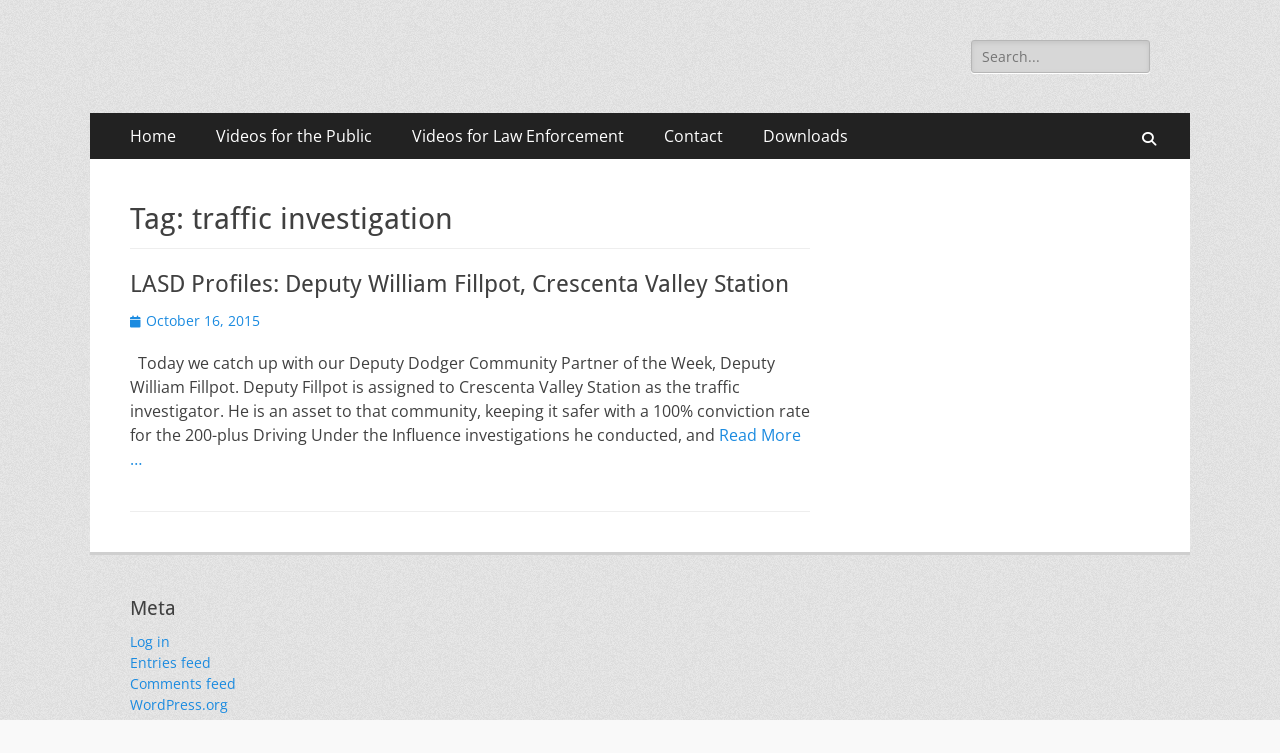

--- FILE ---
content_type: text/css
request_url: https://www.lasdvideos.org/wp-content/plugins/cm-download-manager-pro/views/frontend-2016/resources/app.css?ver=4.7.3
body_size: 11082
content:
@charset "utf-8";
/* ==|== primary styles =====================================================
Author: Avigdor Braun b.avigdor(at)gmail.com
========================================================================== */
.CMDM {margin: 0;padding: 0;list-style: none;border: 0;position: relative;}
.CMDM .clear { clear: both; float: none; }
.CMDM_success,
.CMDM_error {border: solid 1px;margin: 10px 0;float: left;padding: 15px 10px 15px 0 !important;list-style-type: none;background-repeat: no-repeat;background-position: 17px center;background-size: 16px 16px;width: 100%;position: relative;z-index: 99999;}
.CMDM_success { margin-bottom: 20px; color: #4f8a10; background-color: #dff2bf; background-image: url(../../resources/imgs/checked.png); }
.CMDM_error { color: #d8000c; background-color: #ffbaba; background-image: url(../../resources/imgs/error.png); }
.CMDM_success li,
.CMDM_error li {display: block;line-height: 20px;padding: 0 0 0 43px !important;list-style-type: none;}
.CMDM.site-content { margin-top: 2em ; display:flex;}
.CMDM.site-content h1.entry-title { width: 984px; margin: auto; font-size: 150%; padding: 1em 0; }
.CMDM .CMDM-app { width: 100%; max-width: 60%; margin: auto; font-size: 13px; overflow: visible;}
.CMDM .CMDM-app:has(.aside) {display: flex;}
.CMDM-app .cmdm-single-header-widget, .CMDM-app .cmdm-single-content-widget, .CMDM-app .cmdm-widget-content { width: auto;}
.CMDM-app .cmdm-single-header-widget,
.CMDM-app .cmdm-single-content-widget,
.CMDM-app .cmdm-widget-content { width: auto; }
.cmdm-single-header-widget {clear: both;margin-top: 20px;}
.cmdm-widget-content h2 { display: inline-block }
.CMDM .CMDM-app .main { float: left; width: 100%; }
.CMDM .CMDM-app .aside { float: right; width: 250px; padding-left: 15px;}
.CMDM .CMDM-app .aside .widget ul { margin-left: 1.4em }
.CMDM .CMDM-app .aside .widget a { color: black }
.CMDM .CMDM-app .aside .widget { margin-bottom: 2em }
.cmdm-single-details-shortcode li { float: none!important; }
.cmdm-content-area .cmdm-download-details .inner ul { list-style: none !important; padding: 0; margin: 0; }
.cmdm-content-area .cmdm-download-details .inner li { margin-bottom: 0; }
.cmdm-download-details ul {margin: 0 0 20px;overflow: visible;padding: 0!important;}
.cmdm-download-details li {margin-right: 20px;float: left;list-style: none !important;width: auto;padding: 0;margin-left: 0;}
.cmdm-download-details li strong { display: block; margin-bottom: 5px; }
.cmdm-download-details > .inner > ul {margin: 0 !important; padding: 0 !important; list-style: none !important; display: grid; justify-items: start; gap: 20px 10%; grid-template-columns: 33% 33% 33%;}
.cmdm-download-details > .inner > ul > li:before {
	content: '';
}
.aside .cmdm-download-details ul,
.aside .cmdm-download-details li { list-style: none; margin: 0; padding: 0; display: block !important;}
.aside .cmdm-download-details li { width: 50%; margin-bottom: 1em; }
.cmdm-download-widget .inner { width: auto !important }
.CMDM .sideBox { background: #fcfcfc; margin: 11px 0 22px; position: relative; padding: 21px 13px 20px 12px; border: 2px solid #f0f0f0; border-radius: 10px; }
.CMDM .CMDM-app .aside .sideBox {margin-left: 1rem;}
a.cmdm-download-button { cursor: pointer;}
a.cmdm-download-button.disabled{background-color: #ddd;cursor: default;}

.CMDM .manageAddOns { text-align: center }
.CMDM .manageAddOns p { padding: 9px 0 4px; margin-bottom: 0; }
.CMDM .manageAddOns a.manageAddOnsA { background: url(../../resources/imgs/but27.png) 0 0 repeat-x; color: #473e82; display: block; margin: auto; text-align: center; text-decoration: none; line-height: 27px; border: 1px solid #bdbad3; }
.CMDM .manageAddOns a.manageAddOnsA:hover { background-position: 0 -43px }
.CMDM hr { border-bottom: 1px solid #d9d9db; margin: 10px 0; background-color: 0; height: auto; }
.CMDM dl { margin: 0 }
.CMDM .iconsList dt,
ul.linksList,
.cmdm_page .cmdm-thumb { margin: 0 0 20px; padding: 0!important; display: block; list-style: none!important; }
.CMDM-app .cmdm-main .cmdm-thumb { display: block }
.cmdm-archive-items ul .cmdm-thumb {margin: 0 !important;max-width: 100%;}
.cmdm-files-list-content .cmdm-thumb {float: left;margin: 0 15px 0 0;}
.cmdm-thumb img {max-width: 100%; height: auto;}
.CMDM .sideBox h3 { color: #473e82; font-size: 16px; margin-bottom: 10px; font-weight: normal; margin-top: -10px; }
.CMDM .iconsList dd { clear: both; padding: 0 0 0; min-height: 32px; margin-bottom: 10px; margin-left: 0; }
.CMDM .iconsList dd a { text-decoration: none }
.CMDM .iconsList dd a:hover { text-decoration: underline }
.CMDM .iconsList dd img { float: left; margin-right: 5px; }
.CMDM .iconsList dd cite { color: #808080; display: block; font-size: 11px; font-style: normal; }
.CMDM .sideBox .more { padding: 10px 0 0; text-align: right; clear: both; }
.CMDM .sideBox .more a { color: #473e82; text-decoration: none; font-size: 11px; }
.CMDM .sideBox .more a:hover { text-decoration: underline }
.CMDM .sideBox .more a:after { content: ""; border: solid transparent; border-width: 4px 0 3px 5px; border-left-color: #473e82; display: inline-block; vertical-align: middle; margin-left: 3px; }
.CMDM .sideBox p label { color: #808080 }
.CMDM .sideBox .supported { text-align: left; padding: 5px; font-size: 11px; color: green; }
li.supported { margin-top: 10px; color:green;}
ul.linksList li { margin: 0 !important; padding: 0; list-style: none!important; }
/* Buttons */
.button-primary,
.cmdm-button { display: inline-block; background: #f7f7f7; font-size: 16px; height: 30px; line-height: 30px; padding: 0 10px; color: #444; border: 0; border-radius: 5px;}
.cmdm-button-primary { background: #444; color: #fff!important; }
.cmdm-button-large { font-size: 16px; height: 40px; line-height: 40px; padding: 0 15px; }
.CMDM .CMDM-app h2 .num { color: #808080; font-size: 16px; font-weight: normal; }
.CMDM .search { float: right }
.CMDM .typeFilter { float: right; margin: 2px 0 0; position: relative; z-index: 1; border: 0; padding: 0; }
.CMDM .typeFilter select { margin: 0 10px 0 0; list-style: none; font-family: Arial; font-size: 13px; color: #333; line-height: 1.4; border: 1px solid #E6E6E6; padding: 2px 3px; width: 172px; -webkit-box-shadow: none; -moz-box-shadow: none; box-shadow: none; background-color: 0; }
p.cmdm-backtolib {font-size: 13px;margin-top: 20px;}
.cmdm-clear { clear: both }
.cmdm-index-categories { clear: both; width: 100%; float: left; }
li.cmdm-download-categories a:after { content: ", "; }
li.cmdm-download-categories a:last-of-type:after { content: ""; }
.boxGrey724.videoplayer { background: none; }
.cmdm-block { padding-bottom: 25px; }
.cmdm-categories-table { border-width: 0; }
.cmdm-categories-table td { border-width: 0; padding: 0; }
.cmdm-archive-items { clear: both;margin: 2em 0;width: 100%;float: left; }
.cmdm-archive-items ul { padding: 0; }
.cmdm-archive-items h3 { color: #444; }
.cmdm-archive-items h3 a { color: inherit; }
.cmdm-archive-items h3 { margin: 0 0 10px; padding: 0; }
.cmdm-archive-items .searchTitle { border-radius: 5px; padding: 2px; color: #808080; margin-bottom: 5px; }
.cmdm-archive-items .cmdm-category-name { background: #f0f0f0; color: black; padding: 0.3em 0.5em; font-weight: 600; }
.cmdm-archive-items .searchTitle span { color: #333 }
.cmdm-archive-items > ul:after { clear: both; content: "\0020"; display: block; height: 0; visibility: hidden; }
.CMDM-list-view ul:not(.CMDM-author-counter) { margin: 2em 0; width: 100%; float: left; }
.CMDM-list-view > ul > li {cursor: pointer; float: left; width: 50%; }
.CMDM-cat-view > ul {margin: 0;}
.CMDM-cat-view .cmdm-item { float: left; width: 100%; margin-top: 20px; }
.CMDM-tiles-view .cmdm-item figure { margin: 0; }
.CMDM-tiles-view .cmdm-item .item-inner {overflow: hidden;}
.CMDM-cat-view figure { float: left; padding-right: 20px; }
.CMDM-cat-view .item-inner { float: left; }
.cmdm-archive-items > ul > li { cursor: pointer; list-style: none;  }
.cmdm-archive-items > ul > li cite {color: #808080;font-size: 11px;position: relative;left: 5px;}
.cmdm-archive-items > ul > li .download:hover { text-decoration: underline }
.cmdm-screenshots { overflow: hidden; position: relative; padding: 12px 0 0; margin-bottom: 20px; clear: both; max-height: 300px; overflow: hidden; text-align: center; }
.cmdm-screenshots-scrollable { position: relative; overflow: hidden; width: 100%; margin: 0 auto 5px; height: 220px; text-align: center; }
.cmdm-screenshots-scrollable .items { width: 100%; position: absolute; clear: both; }
.cmdm-screenshots .cmdm-scrreenshot-image {width: 100%;position: absolute;top: 0;left: 0;background: white;text-align: center;border-radius: 6px;height: 220px !important;background-repeat: no-repeat;background-position: center center;background-size: cover;}
.cmdm-screenshots img { border-radius: 6px; height: 220px !important; width: 100%; object-fit: contain;}
.cmdm-screenshots-paging span {cursor: pointer;display: inline-block;margin: 0;text-align: center;padding: 5px 14px;background: #f7f7f7;}
.cmdm-screenshots-paging span:hover { background: #eeeeee;}
.CMDM-no-sidebar .cmdm-archive-items { padding: 0 }
.CMDM-no-sidebar .cmdm-archive-items:before { background: 0; height: 0; width: auto; }
.CMDM-no-sidebar .cmdm-archive-items li { width: 290px; border-radius: 6px; }
.CMDM .paging { width: auto; position: relative; padding: 0; text-align: center; color: #808080; font-size: 11px; line-height: 20px; height: 25px; }
.CMDM .paging span { color: #473e82; font-size: 11px; text-decoration: none; cursor: pointer; }
.CMDM .paging span.disabled_page { color: #808080 }
.CMDM .paging .prev { color: #7b71c9; font-size: 16px; font-weight: bold; line-height: 1; padding: 0 4px 3px; display: inline-block; }
.CMDM .paging .next { color: #7b71c9; font-size: 16px; font-weight: bold; line-height: 1; padding: 0 4px 3px; display: inline-block; }
.CMDM .paging .navi { height: 20px; text-align: center; width: 142px; display: inline-block; }
.CMDM .paging .navi span { width: 9px; height: 10px; margin: 4px 1px 0; background: url(../../resources/imgs/navigator.png) 0 0 no-repeat; display: inline-block; font-size: 1px; }
.CMDM .paging .navi a:hover { background-position: 0 -10px }
.CMDM .paging .navi a.active { background-position: 0 -20px }
.CMDM .paging.empty_paging { background: url(../../resources/imgs/pagingEmptyBg.png) }
.cmdm-pagination,
.cmdm-pagination li { list-style: none }
.cmdm-pagination li,
.cmdm-pagination a,
.cmdm-pagination span { display: inline-block }
.cmdm-pagination { position: relative; padding: 1em 0; text-align: center; color: #555555; margin-top: 1em; float: left; width: 100%; }
.cmdm-pagination.more { text-align: right }
.cmdm-pagination a { color: #473e82; text-decoration: none; }
.cmdm-pagination a,
.cmdm-pagination span { border-radius: 4px; color: black; padding: 0 0.5em; background-color: #f7f7f7; color: #555; }
.cmdm-pagination a:hover { background: #eeeeee }
.cmdm-pagination li.current a { background: #f0f0f0; font-weight: bold; border-color: #999; color: black; }
.cmdm-pagination span { color: #fff; background-color: #777; border-color: #777; font-weight: bold; }
.cmdm-files-list-widget .cmdm-pagination { margin: 1em 0 !important; padding: 0 !important; list-style: none; }
.cmdm-files-list-widget .cmdm-pagination li { list-style: none; margin: 0 !important; padding: 0 !important; }
.cmdm-files-list-widget .cmdm-pagination li { display: inline-block }
.cmdm-files-list-widget .cmdm-pagination span,
.cmdm-files-list-widget .cmdm-pagination a,
.cmdm-files-list-widget .cmdm-pagination li.cmdm-pagination-disabled {display: inline-block;padding: 0.5em 0 !important;font-size: 14px;text-decoration: none;font-weight: bold;background: #f0f0f0;border: 1px solid #cccccc;color: #777777;min-width: 3em;text-align: center;}
.cmdm-files-list-widget .cmdm-pagination li { margin: 0 5px!important; border-radius: 5px; }
.cmdm-files-list-widget .cmdm-pagination a:hover { color: black; border-color: #999999; }
.cmdm-files-list-widget .cmdm-pagination .cmdm-pagination-current span { background: white; color: black; }
.cmdm-files-list-widget .cmdm-download-not-permitted { float: right; font-size: 90%; }
.cmdm-files-list-search-form { min-height: 3em }
.cmdm-files-list-search-form .cmdm-search {display: inline-block;}
.cmdm-tab-nav { padding: 0 !important; margin: 0 !important; border-bottom: 1px solid #2C3238; }
.cmdm-tab-nav li { display: inline-block; list-style: none; margin-right: 20px; line-height: 40px; }
.cmdm-tab-nav li:before { 
	content: '' !important;
}
.cmdm-tab-nav li:first-child { border-color: transparent }
.cmdm-tab-nav li a {color: #2C3238;display: block;text-decoration: none;text-align: center;border: 0;}
.cmdm-tab-nav li.on a { font-weight: 600; color: #2C3238; }
.cmdm-tab-nav li.on { border-bottom: 3px solid #2C3238; }
.cmdm-tab-nav li.on + li { border-color: transparent }
.CMDM .tabItem {display: none; }
.CMDM .tabItem p { line-height: 2; nowhitespace: afterproperty; margin: 1em 0; }
.CMDM .topicTbl {margin-top: 20px;width: 100%;}
.CMDM .topicTbl th { background: #f7f7f7; }
.CMDM .topicTbl td .topicLink { display: block; overflow: hidden; text-overflow: ellipsis; white-space: nowrap; text-decoration: none; }
.CMDM .topicTbl td .topicLink:hover { text-decoration: underline }
.CMDM .topicTbl td .topicLink:before { content: ""; border: solid transparent; border-width: 4px 0 3px 5px; border-left-color: #473e82; display: inline-block; vertical-align: middle; margin: -3px 5px 0 0; }
.CMDM .topicTblWrapper + .paging { background-image: url(../../resources/imgs/pagingBg2.png); margin-bottom: 20px; }
.CMDM .tabItemSupport .paging a.currentPage { color: #333 }
.CMDM .boxWhite694 { background: #fff; position: relative; padding: 12px; margin-bottom: 20px; }
.CMDM .boxWhite694 h5 { line-height: 2; margin-top: 0; }
.CMDM .boxWhite694 strong img { vertical-align: middle }
.cmdm_support_wrap { overflow: hidden; }
.cmdm_support_form{ float: left; }
.cmdm_support_wrap .cmdm_support_form { width: 77%; }
.cmdm_support_wrap { margin-top: 20px; }
.cmdm_support_wrap ul.notes { float: right; width: 20%; margin: 0; background: none; color: #999; padding: 0; }
.cmdm_support_wrap ul.notes li { margin-bottom: 10px; list-style: none; font-size: 12px; line-height: 1.3; }
.CMDM .boxWhite694 input[type=text] {width: 100%;}
.CMDM .boxWhite694 .cmdm_support_form input[type=text], .CMDM .boxWhite694 .cmdm_support_form textarea {width: 65%;}
.cmdm-support-topic textarea,
.CMDM .cmdm_support_form textarea {overflow: auto;margin: 20px 0 10px;min-height: 200px;width: 100%;}
.butPost { margin-top: 7px; }
.CMDM .boxWhite694 label { display: block; padding: 2px 0; }
.CMDM .CMDM-app .butPost { background: url(../../resources/imgs/butPost.png) 0 0 no-repeat; border: 0; display: block; height: 24px; margin: auto; padding-bottom: 5px; padding-top: 3px; text-align: center; width: 97px; }
.CMDM .CMDM-app .butPost:hover { background-position: 0 -26px }
.CMDM .progressWrapper { float: left; width: 200px; margin: 3px; min-height: 50px; }
.CMDM .progressWrapper.loader { background: transparent url(../../resources/imgs/ajax-loader.gif) center center no-repeat }
.CMDM .progressWrapper .progressCancel { cursor: pointer; position: absolute; top: 0; right: 0; width: 10px; height: 10px; background-color: #ddd; border-radius: 4px; padding: 4px; line-height: 0.6em; z-index: 5; }
.CMDM .progressName { white-space: nowrap; overflow: hidden; text-overflow: ellipsis; width: 80%; }
.CMDM .progressWrapper .progressImg { display: block; width: 196px; height: 60px; text-align: center; border: solid 1px #ccc; position: relative; }
.CMDM .progressImg img { border-radius: 4px; max-height: 60px; }
.CMDM .progressWrapperList {float: none;width: auto;cursor: move;margin: 0;padding-bottom: 6px;}
.CMDM .progressWrapperList.template { display: none }
.CMDM .progressWrapperList .progressImg { clear: both }
.CMDM .progressWrapperList input { width: 80% }
.CMDM .progressWrapperList .progressCancel {cursor: pointer;display: inline-block;width: 16px;vertical-align: middle;height: 16px;line-height: 10px;background-color: #ddd;border-radius: 50%;padding: 4px 3px;z-index: 5;margin-left: 0.5em;text-align: center;}
div.CMDM_loadingOverlay { display: block; z-index: 100; position: absolute; top: 0; left: 0; width: 100%; height: 100%; background-color: rgba(255, 255, 255, 0.8); background-image: url(../../resources/imgs/ajax-loader.gif); background-repeat: no-repeat; background-position: center center; }
.CMDM .CMDM-add { float: right; padding: 7px 7px 7px 32px; border: solid 1px #f0f0f0; background-color: #fff; background-repeat: no-repeat; background-image: url(../../resources/imgs/add.png); background-position: 5px center; border-radius: 6px; }
.CMDM .CMDM-add:hover { background-color: #f5f5f5 }
.cmdm-content-dashboard .entry-title { font-size: 120%; font-weight: bold; }
.cmdm-content-dashboard {max-width: 70%; margin: 0 auto; }
.CMDM .CMDM-dashboard, .CMDM-dashboard { background-color: #fafafa; margin: 0 0 2em 0; border-collapse: collapse; }
table.CMDM-dashboard {width: 100%;}
.CMDM .CMDM-dashboard a.back,.CMDM-dashboard a.back { line-height: 2em }
.CMDM .CMDM-dashboard th, .CMDM .CMDM-dashboard td, .CMDM-dashboard th, .CMDM-dashboard td {border: solid 1px #e9e9e9; padding: 0.5em 1em;}
.CMDM .CMDM-dashboard th, .CMDM-dashboard th { text-transform: uppercase; font-size: 0.9em; }
.CMDM-dashboard .num, .CMDM-dashboard .num { width: 80px }
.CMDM .CMDM-dashboard .status, .CMDM-dashboard .status { text-align: center }
.CMDM-dashboard .downloads { width: 120px }
td.actions a { font-size: 13px }
.cmdm-dashboard-menu { margin: 0 0 1em 0; padding: 0; float: left; width: 100%; }
.cmdm-dashboard-menu li { list-style: none; display: block; float: left; margin: 0 1em 0 0; padding: 0; height: 35px; }
.cmdm-dashboard-menu li a.cmdm-btn { line-height: 35px; display: inline-block; background-size: 13px; padding: 2px 10px; background-color: #efefef; background-repeat: no-repeat; background-position: 5px center; }
.cmdm-dashboard-menu li a { font-size: 12px; }
.cmdm-dashboard-menu li.search { float: right; margin: 0; }
.cmdm-dashboard-menu li.search input {height: 30px;font-size: 12px;padding: 0 10px;}
.CMDM_DashboardMenuWidget .cmdm-dashboard-menu li { margin-left: 0 !important; display: block; }
.cmdm-widget-index { width: 100%; float: left; }
.cmdm-widget-index .cmdm-controls { float: left;margin: 0;padding: 0;}
.cmdm-widget-index .cmdm-controls li { list-style: none; margin: 0 !important; padding: 0 !important; }
.cmdm-widget-index .cmdm-controls li { display: inline-block }
.cmdm-widget-index .cmdm-controls a { padding: 0.3em 0.5em 0.3em 0; text-decoration: none; }
.cmdm-widget-index .cmdm-controls .dashicons { vertical-align: middle !important; margin-right: 5px; }
.cmdm-follow-category-link .dashicons,
.cmdm-unfollow-category-link .dashicons { color: #cc6600 }
.cmdm-follow-category-link span {vertical-align: middle;}
.cmdm-widget-index[data-category-following-enabled="0"] .cmdm-controls .cmdm-follow-category,
.cmdm-widget-index[data-category-following-enabled="0"] .cmdm-controls .cmdm-unfollow-category { display: none }
.cmdm-widget-index[data-is-follower="0"] .cmdm-controls .cmdm-unfollow-category { display: none }
.cmdm-widget-index[data-is-follower="1"] .cmdm-controls .cmdm-follow-category { display: none }
.CMDM-edit-form .wp-editor-tools { display: none }
.CMDM-edit-form .cmdm-download-permission-user-groups,
.CMDM-edit-form .cmdm-download-visibility-user-groups,
.CMDM-edit-form .cmdm-download-visibility-roles { max-height: 200px; overflow: auto; background: white; white-space: nowrap; padding: 0.5em 3em 0.5em 1em !important; border: solid 1px #cccccc; }
.CMDM .CMDM-form-hidden { display: none }
.CMDM .CMDM-form .error { border: solid 1px red }
.CMDM .CMDM-form ul.error { padding: 3px }
.CMDM .CMDM-edit-form td { vertical-align: top; }
.CMDM .CMDM-edit-form td:first-child { width: 300px !important; }
.CMDM .CMDM-edit-form label {font-weight: normal;font-size: 12px; }
.CMDM-edit-form input { font-size: 12px; }
tr.CMDM_AddDownloadForm_description td:last-of-type,
tr.CMDM_AddDownloadForm_changelog td:last-of-type { padding: 0; }
tr.CMDM_AddDownloadForm_description textarea {width: 95%;}
.CMDM .CMDM-edit-form label.CMDM-form-label { font-weight: bold; }
tr.CMDM_AddDownloadForm_require_name_email td { line-height: 1.2em !important; }
.CMDM .CMDM-edit-form p.field_descr {font-size: 11px;line-height: 17px;font-style: italic;font-weight: normal;}
.CMDM .CMDM-edit-form input[type=file] { font-size: 0.9em }
.CMDM .CMDM-edit-form input[type=text],
.CMDM .CMDM-edit-form input[type=email],
.CMDM-edit-form textarea,
.CMDM-edit-form .mceLayout { background-color: #fff }
.CMDM .CMDM-edit-form table ul {margin: 0 !important;display: inline-block;padding: 10px 0 0 0 !important;}
.CMDM .CMDM-edit-form li {background: 0 none;padding: 0;margin: 0;list-style: none;position: relative;}
.CMDM .CMDM-edit-form input[type=checkbox] { margin-right: 2px }
.CMDM_thread_title {font-size: 15px;font-weight: bold;padding: 10px;}
.CMDM_comment { line-height: 1.5em }
.CMDM_comment_main td {padding: 10px;}
.CMDM_comment_main .CMDM_comment_content p { font-size: 14px }
.CMDM_comment_meta {font-size: 11px;vertical-align: top;text-align: left;width: 200px;}
.CMDM_comment_author { font-weight: bold; font-size: 12px; }
.CMDM_comment_date { }
.CMDM_comment_date a { }
.CMDM_author_color { color: #473e82 }
.CMDM_author_color img { float: left; margin-right: 10px; }
.CMDM_comment_content { vertical-align: top; text-align: left; line-height: 1.0em; }
.CMDM .tabItem .CMDM_comment_content p { margin: 0; line-height: 1.0em; }
.CMDM .topicTbl a.CMDM_back_to_support { font-size: 11px; float: right; }
.cmdm_poweredby { clear: both; float: left; font-size: 8px; line-height: 1.5; margin: 20px 0 10px 40px; display: inline-block; text-align: left; color: #bbb; text-decoration: none; font-weight: bold; }
.cmdm_poweredbylink:link { color: #bbb; text-decoration: none; }
.cmdm_poweredbylink:visited { color: #bbb; text-decoration: none; }
.cmdm_poweredbylink:hover { color: #bbb; text-decoration: none; }
.cmdm_poweredby:before { content: 'Powered by ' }
.cmdm-social-box { min-height: 80px }
.cmdm-social-box > iframe { margin: 0 !important }
.cmdm-social-box > div,
.cmdm-social-box > iframe,
.cmdm-social-box > a,
.cmdm-social-box > span { float: left }
.CMDM-list-view > ul { display: table; width: 100%; border-collapse: collapse; }
.CMDM-list-view > ul > li { cursor: pointer;float: none; width: auto; background: 0; margin-bottom: 5px; display: table-row; height: auto; }
.CMDM .videoUiWrapper { text-align: center }
.CMDM .videoUiWrapper video { margin: auto auto }
.cmdm-view-toggle-container {margin: 0;float: right;}
.CMDM .viewToggle { font-size: smaller }
.CMDM .viewToggle ul,
.CMDM .viewToggle li { list-style: none; margin: 0; padding: 0; }
.CMDM .viewToggle ul { float: right; padding: 3px 0; }
.CMDM .viewToggle li { display: inline-block }
.CMDM .viewToggle a.activeView { text-decoration: none }
.CMDM-list-view > ul > li > * { padding: 6px 2px;}
.CMDM-list-view > ul > li:not(:last-child) { border-bottom: solid 1px #eee }
.CMDM-list-view .cmdm-item {padding: 20px 0;float: left;width: 100%;}
.CMDM-list-view .cmdm-item figure {float: left;display: inline-block;padding: 0 20px 0 0;height: auto;margin: 0;max-width: 200px;}
.CMDM-list-view .cmdm-item figure a { display: block; border: 0; box-shadow: 0 0; }
.CMDM-list-view .cmdm-item .item-inner {overflow: hidden;min-height: 100%;background: none;padding: 0;margin: 0;border: 0;}
.CMDM li .CMDM-author { display: none }
.CMDM .cmdm-download-details li .CMDM-author {display:block;}
.CMDM ul li::before {
    content: '';
}
.CMDM-list-view > ul > li .CMDM-author { font-size: smaller }
.CMDM-list-view > ul > li .CMDM-description { display: block; position: absolute; float: left; font-size: smaller; text-align: left; }
.CMDM-list-view > ul > li a.download { position: relative; right: auto; bottom: auto; text-align: right; }
.cmdm-archive-items li a .cmdm-list-item-desc {font-size: 13px;color: #808080;margin-bottom: 2px;}
.cmdm-archive-items li a:hover,
.cmdm-archive-items li a:hover span { text-decoration: none !important }
.CMDM-author-counter,
.CMDM-author-counter li { list-style: none; margin: 0; padding: 0; color: #999999; line-height: 1.2em; }
.CMDM-author-counter { overflow: hidden; float: right; }
.CMDM-author-counter li { display: block; float: left; font-size: 10px; line-height: 30px; padding-right: 10px; text-align: center; }
.CMDM-author-counter span { display: block; line-height: 1; }
.CMDM-author-counter span:first-of-type { font-size: 17px; }
.cmdm-download-details .CMDM-author .CMDM-author-counter { display: none !important; }
.cmdm-download-details .cmdm-download-tags a { border: 1px solid #d1d1d1; border-radius: 2px; display: inline-block; font-size: inherit !important; line-height: 1; margin: 0 5px 5px 0; padding: 0.5625em 0.4375em 0.5em;}

.CMDM_DownloadShortcode .downloadBut { margin-bottom: 20px!important; color: #fff!important; }

/* Download Details in Sidebar */
.CMDM_SingleDetailsShortcode + .CMDM_DownloadShortcode { margin-top: -10px; }
.CMDM_SingleDetailsShortcode .cmdm-download-details li { width: 100%; }
.CMDM_SingleDetailsShortcode .cmdm-download-details li:last-of-type,
.CMDM_SingleDetailsShortcode .cmdm-download-details li strong { margin: 0; }
.cmdm-download-details li strong { margin: 0!important; }
.aside .cmdm-download-details li { float: none; width: 100%; margin-bottom: 10px;}
.aside .cmdm-download-details li:last-of-type { margin-bottom: 0; }

/* Dashboard Menu in Sidebar */
.CMDM_SingleDetailsShortcode .cmdm-download-details ul,
.CMDM_DashboardMenuWidget { overflow: hidden; }
.CMDM_DashboardMenuWidget a { float: none; display: block; margin-bottom: 10px; background: none; padding: 0; margin: 0; border-bottom: 1px dashed #ddd; }
.wp_widget_tag_cloud a:hover,
.wp_widget_tag_cloud a:focus { border-color: #007acc; color: #007acc; outline: 0; }
.CMDM-downloadForm .field { clear: both; line-height: 2em; font-size: 90%; }
.aside .CMDM-downloadForm .field {margin-left:0 ;}
/* Password Enabled */
.field label,
.field input { display: block; float: left; width: auto; clear: both; text-align: left; }
.field input[name="download_user_email"],
.field input[name="download_password"] { margin-bottom: 20px; }
.cmdm-report { float: left; width: 100%; text-align: left; margin: 10px 0 0; }
.CMDM_DownloadShortcode .cmdm-report { margin: 0 0 20px; }
.cmdm-report-btn .dashicons {margin-right: 0.2em;text-align: left;}
.cmdm-report-btn > * { vertical-align: middle !important }
.cmdm-report-btn,
.cmdm-report-btn a:link,
.cmdm-report-btn a:hover,
.cmdm-report-btn a:visited { color: #dd0000 }
.cmdm-report-btn { margin-bottom: 20px; }
.cmdm-report form { text-align: left; margin-top: 1em; display: none; }
.cmdm-report textarea { width: 100%; height: 4em; }
.cmdm-download-files-list-container { margin-bottom: 10px; }
.cmdm-download-files-list { }
.cmdm-files-list-details .wp-audio-shortcode { clear: none !important }
.cmdm-files-list-details .cmdm-download-player .cmdm-core-player { width: 60% }
.jp-audio ul { margin-left: 0 !important; position: absolute; width: auto !important;}
.cmdm-download-not-permitted { text-align: center }
.cmdm-files-list-category { clear: both }
.cmdm-files-list-category-empty { padding: 1em 0 2em 0.5em }
.cmdm-files-list-category h2 { margin: 0; padding: 0.5em; font-size: 16px; font-weight: bold; display: block; background: #f0f0f0; }
.cmdm-files-list-widget[data-toggle-tree="1"] .cmdm-files-list-items-wrapper { }
.cmdm-files-list-widget[data-toggle-tree="1"] .cmdm-files-list-category { display: none }
.cmdm-files-list-widget[data-toggle-tree="1"] .cmdm-files-list-category .cmdm-files-list-items-wrapper { display: none }
.cmdm-files-list-widget[data-toggle-tree="1"] .cmdm-files-list-category[data-depth="0"],
.cmdm-files-list-widget[data-toggle-tree="1"] .cmdm-files-list-category[data-depth="1"] { display: block }
.cmdm-files-list-widget[data-toggle-tree="1"] .cmdm-files-list-category[data-depth="0"] .cmdm-files-list-items-wrapper { display: block }
.cmdm-files-list-toggle-tree { float: right; display: none; margin-right: 1em; }
.cmdm-files-list-widget[data-toggle-tree="1"] .cmdm-files-list-toggle-tree { display: block !important }
.cmdm-files-list-toggle-tree .dashicons { font-size: 2.5em; cursor: pointer; }
.cmdm-files-list-toggle-tree[data-state="open"] .open { display: none }
.cmdm-files-list-toggle-tree[data-state="closed"] .close { display: none }
.cmdm-files-list-widget[data-toggle-tree="1"] h2 { cursor: pointer; margin-bottom: 1px; }
.cmdm-shortcode-toolbar { min-height: 100px }
.cmdm-files-list-upload { width: 100%; height: 800px; }
.CMDM-form .cmdm-checkbox-extra-text { display: inline-block; margin-left: 0.5em; }
.CMDM-form #recaptcha_area td { max-width: none !important; }
.CMDM .CMDM-edit-form #recaptcha_area .recaptcha_r2_c1 { width: 9px !important; }
.cmdm-related-downloads ul,
.cmdm-related-downloads li { list-style: disc; margin: 0; padding: 0; }
.fwidget .cmdm-related-downloads li { list-style: none; }
.cmdm-related-downloads ul { margin: 1em 1.4em; }

.cmdm-shortcode-single {margin: 4em 0 2em 0; overflow: hidden;}
.cmdm-shortcode-single.cmdm-show-border {border: 1px solid #eeeeee; padding: 1em;}
.cmdm-shortcode-single h3 {font-size: 120%; display: none;}
.cmdm-shortcode-single.cmdm-show-title, .cmdm-shortcode-single.cmdm-show-title h3 {display: block;}
.cmdm-shortcode-single .cmdm-download-preview {display: none;}
.cmdm-shortcode-single.cmdm-show-preview .cmdm-download-preview {display: block; width: max-content;}

.cmdm-micropayments-info { margin: 2em 0; }
.cmdm-micropayments-info a { text-decoration: underline; }
.CMDM-form-loader { background: #f0f0f0 url(../../resources/imgs/ajax-loader-bar.gif) 25px 50% no-repeat;background-size: 30px; z-index: 999; text-align: left; font-size: 20px; padding: 21px 20px 21px 66px; font-weight: bold; position: absolute; left: 0; right: 0;}
.cmdm-loader-bar {display: inline-block; background: #ffffff url(../../resources/imgs/ajax-loader-bar.gif) center center no-repeat; width: 43px; height: 11px; vertical-align: middle;}
.cmdm-loader-circle {display: inline-block; background: #ffffff url(../../resources/imgs/ajax-loader.gif) center center no-repeat; width: 16px; height: 16px; vertical-align: middle;}
.cmdm-download-preview {margin: 0 0 20px; }
.cmdm-download-preview a {width: max-content;background: transparent url(../../resources/imgs/preview.png) 0 50% no-repeat;height: 16px;line-height: 16px;display: block;overflow: visible;margin: 0 auto;padding-left: 17px;background-size: 12px;}
.cmdm-download-player {text-align: center;margin-bottom: 20px; float: left; width: 100%;}
.cmdm-widget .cmdm-download-player > div {text-align: left; margin: 8px 0;}
.cmdm-download-player-name { font-size: smaller; }
.CMDM-app .cmdm-main .cmdm-login { border: solid 1px #ddd; border-radius: 6px; display: inline-block; padding: 10px; margin: 2em 0; }
.cmdm-login label { display: block; }
.cmdm-wp-login-link,
.cmdm-login-social { margin: 0.5em 0; }
.cmdm-login { border-top: 5px solid; background: #f7f7f7; padding: 30px; margin-top: 50px; }
.CMDM_LoginWidget .cmdm-login { border-top: 0; background: transparent; padding: 0; margin-top: 10px; }

.CMDM .wp-editor-wrap { }
.CMDM .clearfix:before,
.CMDM .clearfix:after { content: ""; display: table; }
.CMDM .clearfix:after { clear: both; }
.CMDM .clearfix { zoom: 1; }
.CMDM-form input[type=text],
.CMDM-form input[type=password],
.CMDM-form input[type=url],
.CMDM-form input[type=email] { width: 90%; }
#cmdm-server-file-browser .loader { background: rgba(200, 200, 200, 0.5) url(../../resources/imgs/ajax-loader.gif) center center no-repeat; width: 100%; height: 100%; position: absolute; top: 0; left: 0; }
#cmdm-server-file-browser ul { list-style: none; margin: 0; padding: 0; }
#cmdm-server-file-browser .dir:before { content: "\f318"; display: inline-block; color: #666666; -webkit-font-smoothing: antialiased; font-family: 'dashicons'; padding-right: 5px; }
#cmdm-server-file-browser .file:before { content: "\f498"; display: inline-block; color: #999999; -webkit-font-smoothing: antialiased; font-family: 'dashicons'; padding-right: 5px; }
.cmdm-wp-url-add,
.cmdm-wp-url-remove { padding-left: 0.5em !important; padding-right: 0.5em !important; }
.cmdm-wp-url-remove { text-decoration: none !important }
.cmdm-wp-url-remove.first { display: none; }
.cmdm-form-thumbnail .choose { display: none; }
.cmdm-form-thumbnail.empty .choose { display: block; }
.cmdm-form-thumbnail .thumb { width: 45%; display: inline-block; position: relative; border: solid 1px #cccccc; text-align: center; }
.cmdm-form-thumbnail .thumb img { max-width: 100px; }
.cmdm-form-thumbnail .thumb a { position: absolute; top: 0; right: 0; cursor: pointer; display: inline-block; vertical-align: middle; background-color: #ddd; border-radius: 4px; padding: 0 4px; z-index: 5; text-decoration: none; font-size: 100%; }
.cmdm-form-thumbnail.empty .thumb { display: none; }
.cmdm-files-list-widget,
.cmdm-files-list-item h3 { font: normal 13px Arial, Helvetica, sans-serif; }
.cmdm-files-list-filter { margin-bottom: 1em; }
.cmdm-files-list-item {border-bottom: 1px solid #e0e0e0;padding: 1em 0;clear: both;min-height: 60px;float: left;width: 100%;}
.cmdm-files-list-item:first-child { border-top: 1px solid #e0e0e0; width: 100%; float: left; }
.cmdm-files-list-item h3 {margin: 0;padding: 0 0 5px 0;clear: none;color: black;}
.cmdm-files-list-item .cmdm-file-description {font-size: 11px;color: #808080;margin-bottom: 5px;}
.cmdm-files-list-item .cmdm-file-author, .cmdm-files-list-item .cmdm-file-date {font-size: 11px;color: #808080;margin-bottom: 5px;color: #333;}
.cmdm-files-list-items-wrapper .cmdm-thumb { max-width: 70px; }
.cmdm-files-list-controls,
.cmdm-files-list-controls li { list-style: none; margin: 0; padding: 0; }
.cmdm-files-list-controls { float: right; }
.cmdm-files-list-controls li { display: inline-block; }
.cmdm-files-list-controls .dashicons { font-size: 25px; color: #333366; margin-right: 10px; }
.cmdm-files-list-widget .cmdm-controls { margin: 0 !important; }
.cmdm-files-list-widget .cmdm-controls,
.cmdm-files-list-widget .cmdm-controls li { padding: 0 !important; }
.cmdm-files-list-widget .cmdm-controls li { display: inline-block; margin: 0 1em 0 0 !important; }
.cmdm-files-list-details { display: none; padding-top: 1em; position: relative; top: -1em; clear: right; }
.cmdm-files-list-details label { display: block; width: 300px; text-align: right; margin-bottom: 0.2em; }
.cmdm-files-list-details label.cmdm-password-label { width: 200px; }
.cmdm-files-list-details label,
.cmdm-files-list-details label input { font-size: 12px; }
.cmdm-files-list-details label input { width: 200px; padding: 4px 4px; margin-left: 0.5em; }
.cmdm-files-list-details label input[type=password] { width: 100px; }
.cmdm-files-list-details input[type=submit],
.cmdm-files-list-details button { float: right; }
.cmdm-files-list-item .cmdm-details-close { text-align: right; clear: right; padding-top: 1em; }
.cmdm-details-close a:link,
.cmdm-details-close a:hover { text-decoration: none; padding: 0.5em; }
.cmdm-files-list-details .cmdm-download-player,
.cmdm-files-list-details .cmdm-download-player div { text-align: left; }
.cmdm-files-list-details .cmdm-download-player object { margin: 0; }
.cmdm-files-list-attachment { clear: right; min-height: 2em; padding: 0.5em 0; }
.cmdm-files-list-button input { margin: 0 !important;
	cursor: pointer;
	position: relative;
	z-index: 1;
}
.cmrm-files-list-filter-category select { max-width: 200px; }
.cmdm-tags-filter { white-space: nowrap }
.cmdm-tags-filter-list { text-align: left !important; display: none; padding: 0.5em 1em; position: absolute; background: white; border: 1px solid #eeeeee; box-shadow: 2px 2px 5px #cccccc; }
.cmdm-tags-filter-list ul,
.cmdm-tags-filter-list li { list-style: none; margin: 0 !important; padding: 0 !important; }
.cmdm-tags-filter-list span { margin-right: 0.2em; }
.cmdm-tags-filter-list input[type=checkbox] { vertical-align: middle; margin-right: 0.5em; }
.cmdm-tags-filter-list-btn input { font-size: 12px; padding: 0.4em 1em; margin-top: 1em !important; cursor: pointer; }
.cmdm-category-filter-two-level select { margin-right: 0.5em; }
.cmdm-files-list-filter-author { clear: left; }
.cmdm-categories-two-levels { padding: 1em; }
.cmdm-categories-two-levels .cmdm-category-level-top { margin-bottom: 2em; }
.cmdm-categories-two-levels h3 { font-size: 100%; font-weight: bold; margin: 0 !important; padding: 0 !important; }
.cmdm-categories-two-levels h3,
.cmdm-categories-two-levels h3 a { color: #000066; }
.cmdm-categories-two-levels .cmdm-category-level-sub { margin-top: 1em; }
.cmdm-categories-two-levels .cmdm-category-subcategory { display: inline-block; white-space: nowrap; width: 30%; margin-right: 1%; overflow: hidden; text-overflow: ellipsis; }
.cmdm-categories-two-levels .cmdm-category-subcategory a { line-height: 30px; height: 30px; display: inline-block; margin-bottom: 0.5em; color: #000066; padding-right: 1em; }
.cmdm-categories-two-levels a:hover { text-decoration: underline; }
.cmdm-categories-two-levels .cmdm-category-subcategory img { width: 30px; height: 30px; vertical-align: middle; margin-right: 0.6em; }
.cmdm-categories-two-levels .cmdm-category-subcategory strong { font-weight: normal; }
.cmdm-categories-two-levels .cmdm-category-subcategory strong,
.cmdm-categories-two-levels .cmdm-category-subcategory span { vertical-align: top; }
.cmdm-categories-two-levels .cmdm-current-category:link,
.cmdm-categories-two-levels .cmdm-current-category:visited,
.cmdm-categories-two-levels .cmdm-current-category strong { color: black; font-weight: bold !important; background: #e6e6e6; border-radius: 5px 5px; }
.cmdm-categories-two-levels h3 .cmdm-current-category { padding: 0.5em; }
.cmdm-category-highlight { background: #ff9999; }
.cmdm-find-category { display: none; }
.cmdm-categories-scroll .cmdm-find-category { display: inline-block !important; width: 150px !important; }
.cmdm-categories-scroll .cmdm-categories-tree { height: 200px; overflow: auto; margin-top: 1em !important; background: white; border: solid 1px #cccccc; padding: 0.5em !important; }
.CMDM-edit-form table .cmdm-categories-tree, .CMDM-edit-form table .cmdm-categories-tree ul, .CMDM-edit-form table .cmdm-categories-tree li { display: block; line-height: 1.5em; }
.cmdm-categories-tree ul { margin-left: 1.4em !important; }
.cmdm-categories-tree li label { display: inline !important; margin: 0; }
.cmdm-categories-tree li label:before,
.cmdm-categories-tree li span { margin-left: 0.3em; color: #999999; }
.cmdm-categories-tree li label:before,
.cmdm-categories-tree li a:before {content: "\f318";display: inline-block;-webkit-font-smoothing: antialiased;font: normal 16px/26px 'dashicons';vertical-align: top;color: #1a1a1a;margin: 0 5px;}
.cmdm-categories-tree ul li label:before,
.cmdm-categories-tree ul li a:before { color: #ddbb00; }
/* Category Tree Shortcode */
ul.cmdm-categories-tree,
ul.cmdm-categories-tree li { list-style: none; margin: 0; padding: 0!important; }
ul.cmdm-categories-tree li span { font-size: 10px; color: #999; margin-left: 5px;}
ul.cmdm-categories-tree li span:before { content: "("; }
ul.cmdm-categories-tree li span:after { content: ")"; }
/* Add New Category */
.cmdm-category-add { margin-top: 1em }
.cmdm-category-add input[type=text] { width: 150px; }
.cmdm-category-add select { width: 100px; }
.cmdm-categories-show {position: absolute;left: -20px;top: 0;cursor: pointer;}
.cmdm-shortcode-my-logs .cmdm-category-list,
.cmdm-shortcode-my-logs .cmdm-category-list li { margin: 0 !important; padding: 0 !important; list-style: none; line-height: 1em; }
.cmdm-shortcode-my-logs .cmdm-category-list li { display: inline-block; margin-right: 0.7em !important; }
.cmdm-shortcode-my-logs .cmdm-category-list a:link,
.cmdm-shortcode-my-logs .cmdm-category-list a:visited { color: #999999; font-size: smaller; }
.cmdm-shortcode-my-logs .cmdm-download-thumb { float: left; margin-right: 10px; }
.cmdm-link-shortcode,
.cmdm-files-list-link-shortcode { margin: 1em 0; clear: both; }
.cmdm-users-list-panel .members li:first-child { display: none }
.cmdm-users-list-panel .members a { text-decoration: none; font-weight: bold; margin-left: 0.5em; }
.cmdm-users-list-panel .show-all-users { float: right; display: inline-block; line-height: 30px; }
.cmdm-users-list-panel .search-container { margin-top: 1em }
.cmdm-users-list-panel .all-users { display: none; margin-top: 1em; }
.cmdm-users-list-panel .all-users .add { border: outset 1px #f0f0f0; background: #f0f0f0; padding: 0.2em 1em; text-decoration: none; display: block; width: 200px; text-align: center; }
.cmdm-users-list-panel .all-users-list { height: 15em }
.cmdm-tag-input { width: 50% !important }
.cmdm-download-tags h3 { font-size: 14px; }
.cmdm-tags-list { list-style: none !important; margin: 0.3em 0 0.5em 0 !important; cursor: default; display: block !important; }
.cmdm-tags-list li {display: inline-block;background: #f0f0f0 !important;border-radius: 5px;padding: 0 0.5em !important;margin: 0 0.2em 0.2em 0 !important;font-size: 13px;}
.cmdm-tags-list li:before { content: "" !important; display: none !important; }
.cmdm-tags-list a.remove { cursor: pointer; margin-left: 0.2em !important; font-weight: bold; text-decoration: none; color: #666666; padding: 0.1em 0 0.1em 0.3em !important; }
.cmdm-thread-tags .cmdm-tags-list { display: inline-block; margin: 0; }
.cmdm-content-area {position: relative; display: flex;flex-direction: row-reverse;justify-content: flex-end}
.cmdm-content-area > li {list-style: none;padding: 0;margin: 0;border: 0;}
.cmdm-content-area .cmdm-single-details-shortcode {width: 70%;min-width: 190px; margin-bottom: 30px; margin-left: 20px;border: 0;}
.cmdm-content-area .cmdm-single-details-shortcode h2 { margin: 0 0 10px; font-size: 140%; display:none; }
.cmdm-content-area .cmdm-single-details-shortcode .inner > ul {line-height: 1.8em !important;padding-left: 0 !important;}
.cmdm-content-area .cmdm-tags-list,
.cmdm-content-area .cmdm-tags-list li { display: inline !important; margin: 0 !important; padding-left: 5px !important; }
.cmdm-download-tags { float: left; width: 100%; clear: both; margin: 0 0 20px; }
.cmdm-content-area .cmdm-single-details-shortcode{margin-bottom: 0; padding: 0;}
.cmdm-content-area .cmdm-single-details-shortcode li {float: left;list-style: none;margin: 0 20px 20px 0;}
.cmdm-content-area .cmdm-single-details-shortcode li:last-of-type { margin-right: 0; }
.cmdm-content-area .cmdm-download-shortcode .cmdm-download-preview { margin-top: 0 !important }
.cmdm-content-area .cmdm-download-shortcode .cmdm-msg { text-align: center; font-weight: bold; padding-top: 1.5em; }
.cmdm-single-bottom-sidebar > ul,
.cmdm-single-bottom-sidebar > ul > li { list-style: none !important; margin: 0 !important; padding: 0 !important; }
.CMDM .ac_results,
.cmdm-dashboard-page .ac_results { padding: 0.3em; margin: 0; list-style: none; position: absolute; z-index: 10000; display: none; border-width: 1px; border-style: solid; background: white; }
.CMDM .ac_results li,
.cmdm-dashboard-page .ac_results li { padding: 2px 5px; white-space: nowrap; text-align: left; }
.CMDM .ac_over,
.cmdm-dashboard-page .ac_over { cursor: pointer }
.CMDM .ac_match,
.cmdm-dashboard-page .ac_over { text-decoration: underline }
.cmdm-loading { position: relative }
.cmdm-loader { background: rgba(100,100,100,0.5) url(../../resources/imgs/ajax-loader.gif) center center no-repeat; position: absolute; top: 0; left: 0; text-align: center; height: 100%; width: 100%; cursor: wait; }
.cmdm-index-table {margin: 20px 0;float: left;width: 100%;}
.cmdm-index-table td { vertical-align: top; text-transform: capitalize; }
.cmdm-index-table .cmdm-thumb { display: inline-block; vertical-align: top; float: left; max-width: 70px; margin-right: 8px; }

/* Dashboard */
.CMDM-dashboard { width: 100%; background: #fff; text-align: left; }
.CMDM-dashboard thead { background: #f7f7f7 }
.CMDM-dashboard th:nth-child(2),
.CMDM-dashboard td:nth-child(2) { text-align: left; }

/* Fix for 2016 */
.cmdm-twenty-sixteen #main .entry-content,
.cmdm-twenty-sixteen .cmdm-dashboard-page #main .entry-content { float: none; margin: 0 auto; width: 100%; max-width: 840px; }
.cmdm-twenty-sixteen .post-thumbnail {width: 840px; margin-left: auto; margin-right: auto; }
.cmdm-twenty-sixteen .post-thumbnail img { width: 100%; }

/* Categories List */
ul.cmdm-categories-table {margin: 2em 0;padding: 0;float: left;width: 100%;}
ul.cmdm-categories-table li { float: left; list-style: none; padding: 0; margin: 0; }
ul.cmdm-categories-table.cmdm-col4 li { width: 25% }
ul.cmdm-categories-table span.num:before { content: '(' }
ul.cmdm-categories-table span.num:after { content: ')' }

/* Remove Parenthesis for boxed count */
ul.cmdm-categories-table span.num:after,
ul.cmdm-categories-table span.num:before { content: '' }
ul.cmdm-categories-table span.num { background: #f7f7f7; font-size: 11px; padding: 2px 5px; color: #999; border-radius: 2px; margin-left: 5px; }

/* Tiles */
.CMDM-tiles-view span.CMDM-author { display: block; width: 100%; float: left; display: none; }
.CMDM-tiles-view span.CMDM-author img,
.CMDM-tiles-view a.CMDM-author-link { float: left; }
.CMDM-tiles-view a.CMDM-author-link { padding-right: 10px; }
.CMDM-tiles-view span.CMDM-author img { margin-right: 5px; }
.entry-content .CMDM-tiles-view a { box-shadow: none; }
.CMDM-tiles-view .item-inner {background: #f7f7f7;padding: 20px;}
.CMDM-tiles-view .cmdm-item { width: 49%; float: left; margin-bottom: 2%; }
.CMDM-tiles-view .cmdm-item:nth-child(odd) {margin-right: 2%; }
.CMDM-tiles-view .cmdm-item .cmdm-thumb  { background-size: cover; width: 100%; min-height: 150px; display: block; background-repeat: no-repeat; }
.CMDM-list-view .cmdm-item a.cmdm-thumb, .CMDM-cat-view .cmdm-item a.cmdm-thumb  {width: 100px;height: 100px;float: left;display: block;margin-right: 20px!important;background-size: cover;background-position: 50% 50%;}
p.cmdm-list-item-desc { color: #222; margin-bottom: 15px; }
.cmdm-item cite { color: #999; font-size: 12px; }

/* Category */
.CMDM-cat-view li.cmdm-item {margin-top: 20px;width: 100%;float: left;}
.CMDM-cat-view figure { float: left; margin-right: 20px; max-width: 200px; }
.CMDM-cat-view .item-inner { float: left; width: 100%; }
.CMDM-cat-view .cmdm-list-item-desc { margin-bottom: 10px; width: 100%; }

/* Rating */
.CMDM-rating-message {display: none;z-index: 10;font-size: 10px;position: fixed;}
.CMDM-rating-numbers { float: left; border: 0; padding: 0; height: 22px; overflow: hidden; }

.CMDM-rating-numbers:not(:checked) > input { position: absolute; top: -9999px; clip: rect(0,0,0,0); }
.CMDM-rating-numbers:not(:checked) > label { float: right; overflow: hidden; white-space: nowrap; width: 12px; }
.CMDM-rating-numbers:not(:checked) label:before { content: "\f155"; display: inline-block; color: #ddd; -webkit-font-smoothing: antialiased; font: normal 13px 'dashicons'; }
.CMDM-rating-numbers:not(:checked) > label:hover:before,
.CMDM-rating-numbers:not(:checked) > label:hover ~ label:before { color:#444; }

.CMDM-rating-numbers > input:checked ~ label:hover,
.CMDM-rating-numbers > input:checked ~ label:hover ~ label:before,
.CMDM-rating-numbers > label:hover ~ input:checked ~ label:before { color: #444; }

.CMDM-list-view .cmdm-file-rating {margin: 0 0 4px 0;height: 20px;}
.cmdm-file-rating { min-width: 150px; }
.cmdm-file-rating,
.cmdm-file-rating li {list-style: none;padding: 0 !important;line-height: 13px; }
.cmdm-file-rating li { display: inline-block; height: auto; }
.cmdm-rating i:before,
.cmdm-file-rating li:before {content: "\f155";display: inline-block;color: #ddd;-webkit-font-smoothing: antialiased;font: normal 13px 'dashicons';}
.cmdm-rating i.rating-selected:before { color: #444; }
.cmdm-archive-items.CMDM-tiles-view ul.cmdm-file-rating { line-height: 1 !important; margin: 0 0 10px; padding: 0 !important; width: 100%; height: auto; float: left; }
.cmdm-file-rating[data-rating="1"] li:nth-child(1):before,
.cmdm-file-rating[data-rating="2"] li:nth-child(1):before,
.cmdm-file-rating[data-rating="2"] li:nth-child(2):before,
.cmdm-file-rating[data-rating="3"] li:nth-child(1):before,
.cmdm-file-rating[data-rating="3"] li:nth-child(2):before,
.cmdm-file-rating[data-rating="3"] li:nth-child(3):before,
.cmdm-file-rating[data-rating="4"] li:before,
.cmdm-file-rating[data-rating="5"] li:before { content: "\f155"; color: #444; }
.cmdm-file-rating[data-rating="4"] li:nth-child(5):before {color: #ddd;}
.cmdm-rating-numbers { position: absolute; top: 138px; left: 20px; }
#CMDM_rating_form fieldset { margin: 0; padding: 0!important; }
.cmdm-rating span { color: #999; font-size: 10px; margin-left: 5px; vertical-align: top; }

/* Media Queries */
@media screen and (max-width: 768px) {
  .cmdm-category-filter-two-level,
  .cmdm-tags-filter,
  .cmdm-files-list-search-field,
  .cmrm-files-list-filter-category,
  .cmdm-category-filter-two-level label { display: block; float: none; line-height: 2.5em; }
  body .CMDM .boxGrey724:after,
  body .CMDM .boxGrey724:before,
  body .CMDM .CMDM-app .aside,
  body .CMDM .CMDM-app .cmdm-main,
  body .CMDM .CMDM-app { width: 100% }
  body .cmdm-archive-items > ul > li cite, .cmdm-archive-items > ul > li .download { display: none !important }
  body .cmdm-categories-table td { display: block; margin: 10px;}
  body ul.cmdm-categories-table.cmdm-col4 li { width: 33%; }
  body .cmdm-view-toggle-container { padding-left: 0 }
  body .CMDM .searchAddOns { float: none; margin: 10px 20px; }
  body .CMDM .CMDM-app h2 { margin: 10px 0 10px 0px; }
	body .CMDM .CMDM-app h2::before {
		content: "\a";
		white-space: pre;
	}
  body .mejs-video { left: 0 }
  body .CMDM .paging .prev { left: 40% }
  body .CMDM .paging .next { right: 40% }
  .cmdm-backtolib { float: none; margin: -10px 0 10px 20px; }
  body .sideBox:first-of-type { padding-top: 50px; min-width: 100%; }
  .CMDM .cmdm-search-form { float: left; }
	.cmdm-rating {
		display: none;
	}
	.CMDM-downloadForm .field{
		line-height: unset;
		margin-left: 0;
	}
	.CMDM .boxWhite694 .cmdm_support_form input[type=text], .CMDM .boxWhite694 .cmdm_support_form textarea{width: 100%;}
}
.cmdm-single-details {
	margin-bottom: 30px;
}
@media screen and (max-width: 600px) {
  body ul.cmdm-categories-table.cmdm-col4 li { width: 50%; }
  body .CMDM-tiles-view .cmdm-item { width: 100%; float: none; margin: 0 0 5% 0!important; }
}
@media screen and (max-width: 400px) {
  .cmdm-controls select,
  .cmdm-view-toggle-container span { display: block; }
}
@media screen and (max-width: 290px) {
  .cmdm-widget-index .cmdm-view-toggle-container,
  .cmdm-widget-index .cmdm-controls { float: none; }
  .cmdm-widget-index .cmdm-controls { margin-bottom: 15px; }
  body ul.cmdm-categories-table.cmdm-col4 li { width: 100%; }
  .cmdm-dashboard-menu li { margin: 0 5px 0 0; }
}

.cmdm-publish-date {color: #999; font-size: 12px;}
.cmdm-single-download {text-align: left;}
.cmdm-single-download input {vertical-align: middle; margin-right: 0.5em;}
.cmdm-single-download label {display: block; cursor: pointer;}
.cmdm-files-list-widget .cmdm-download-specific-files-btn {float: none !important; margin-top: 1em;}
.CMDM-edit-form select {max-width: 90%;}

.CMDM-edit-form input[type="button"] {
	-moz-box-shadow:inset 0 1px 0 0 #ffffff;
	-webkit-box-shadow:inset 0 1px 0 0 #ffffff;
	box-shadow:inset 0 1px 0 0 #ffffff;
	background:-webkit-gradient(linear, left top, left bottom, color-stop(0.05, #f9f9f9), color-stop(1, #e9e9e9));
	background:-moz-linear-gradient(top, #f9f9f9 5%, #e9e9e9 100%);
	background:-webkit-linear-gradient(top, #f9f9f9 5%, #e9e9e9 100%);
	background:-o-linear-gradient(top, #f9f9f9 5%, #e9e9e9 100%);
	background:-ms-linear-gradient(top, #f9f9f9 5%, #e9e9e9 100%);
	background:linear-gradient(to bottom, #f9f9f9 5%, #e9e9e9 100%);
	filter:progid:DXImageTransform.Microsoft.gradient(startColorstr='#f9f9f9', endColorstr='#e9e9e9',GradientType=0);
	background-color:#f9f9f9;
	-moz-border-radius:3px;
	-webkit-border-radius:3px;
	border-radius:3px;
	border:1px solid #dcdcdc;
	display:inline-block;
	cursor:pointer;
	color:#666666;
	font-family:Arial;
	font-size:13px;
	padding:6px 24px;
	text-decoration:none;
	text-shadow:0 1px 0 #ffffff;
}
.CMDM-edit-form input[type="button"]:hover {
	background:-webkit-gradient(linear, left top, left bottom, color-stop(0.05, #e9e9e9), color-stop(1, #f9f9f9));
	background:-moz-linear-gradient(top, #e9e9e9 5%, #f9f9f9 100%);
	background:-webkit-linear-gradient(top, #e9e9e9 5%, #f9f9f9 100%);
	background:-o-linear-gradient(top, #e9e9e9 5%, #f9f9f9 100%);
	background:-ms-linear-gradient(top, #e9e9e9 5%, #f9f9f9 100%);
	background:linear-gradient(to bottom, #e9e9e9 5%, #f9f9f9 100%);
	filter:progid:DXImageTransform.Microsoft.gradient(startColorstr='#e9e9e9', endColorstr='#f9f9f9',GradientType=0);
	background-color:#e9e9e9;
}


/* toaster styles*/

.toast-container {
    width: 280px;
    z-index: 9999;
}


* html .toast-container {
    position: absolute;
}

.toast-item {
    height: auto;
    background: #333;
    opacity: 0.9;
    border-radius: 10px;
    -moz-border-radius: 10px;
    -webkit-border-radius: 10px;
    color: #eee;
    padding-top: 20px;
    padding-bottom: 20px;
    padding-left: 6px;
    padding-right: 6px;
    font-family: lucida Grande;
    font-size: 14px;
    border: 2px solid #999;
    display: block;
    position: relative;
    margin: 0 0 12px 0;
}

.toast-item p {
    text-align: left;
    margin-left: 50px;
}

.toast-item-close {
    background:url(images/close.gif);
    width:22px;
    height:22px;
    position: absolute;
    top:7px;
    right:7px;
    cursor: pointer;
}

.toast-item-image {
    width:32px;
    height: 32px;
    position: absolute;
    top: 50%;
    margin-top: -16px;
    left: 10px;
}

.toast-item-image-notice {
    background:url(images/notice.png);
}

.toast-item-image-success {
    background:url(images/success.png);
}

.toast-item-image-warning {
    background:url(images/warning.png);
}

.toast-item-image-error {
    background:url(images/error.png);
}

.toast-type-notice {
    color: white;
}

.toast-type-success {
    color: white;
}

.toast-type-warning {
    color: white;
    border-color: #FCBD57;
}

.toast-type-error {
    color: white;
    border-color: #B32B2B;
}

.toast-position-top-left {
    position: fixed;
    left: 20px;
    top: 20px;
}

.toast-position-top-center {
    position: fixed;
    top: 20px;
    left: 50%;
    margin-left: -140px;
}

.toast-position-top-right {
    position: fixed;
    top: 20px;
    right: 20px;
}

.toast-position-middle-left {
    position: fixed;
    left: 20px;
    top: 50%;
    margin-top: -40px;
}

.toast-position-middle-center {
    position: fixed;
    left: 50%;
    margin-left: -140px;
    margin-top: -40px;
    top: 50%;
}

.toast-position-middle-right {
    position: fixed;
    right: 20px;
    margin-left: -140px;
    margin-top: -40px;
    top: 50%;
}
.cmdm_read_more_btn {
	text-decoration: none;
	color: #050;
	box-shadow: none !important;
	font-size: 12px;
	cursor: pointer;
}
.btn_user_cat_bulk_download {
	display: inline-block;
	border: 1px solid #888;
	padding: 5px;
	margin-top: 5px;
	text-align: center;
	border-radius: 3px;
	cursor: pointer;
}
.cmdm-hidden {
	display: none;
}

img.avatar.avatar-32.photo {
	padding-right: 10px;
}
